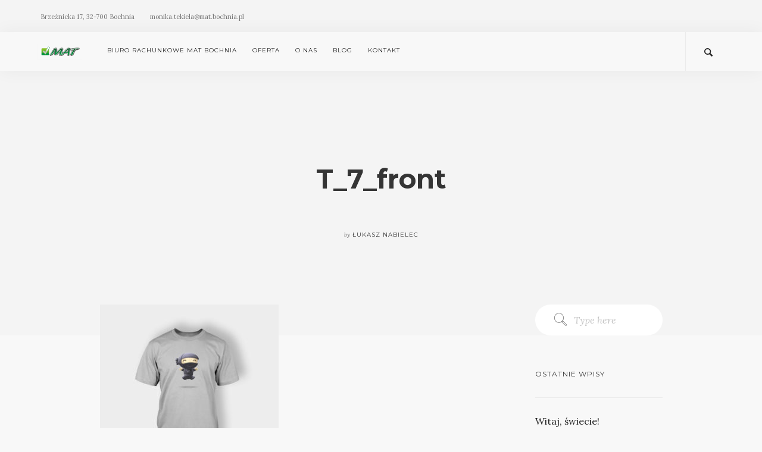

--- FILE ---
content_type: text/html; charset=UTF-8
request_url: http://www.mat.bochnia.pl/t_7_front/
body_size: 11601
content:
<!doctype html>
<html dir="ltr" lang="pl-PL" prefix="og: https://ogp.me/ns#">

<head>
	<meta charset="UTF-8">
	<meta name="viewport" content="width=device-width, initial-scale=1.0">
	<link rel="pingback" href="http://www.mat.bochnia.pl/xmlrpc.php" />
	<title>T_7_front | Biuro Rachunkowe MAT Bochnia</title>

		<!-- All in One SEO 4.9.1.1 - aioseo.com -->
	<meta name="robots" content="max-image-preview:large" />
	<meta name="author" content="Łukasz Nabielec"/>
	<meta name="google-site-verification" content="sXrH6bUlTkcyg7x--NIUlaMHJidJ-3aeQ3PmuOgs9yY" />
	<link rel="canonical" href="http://www.mat.bochnia.pl/t_7_front/" />
	<meta name="generator" content="All in One SEO (AIOSEO) 4.9.1.1" />
		<meta property="og:locale" content="pl_PL" />
		<meta property="og:site_name" content="Biuro Rachunkowe MAT Bochnia | Biuro rachunkowe Bochnia, Brzesko, Tarnów, Kraków, usługi księgowe" />
		<meta property="og:type" content="article" />
		<meta property="og:title" content="T_7_front | Biuro Rachunkowe MAT Bochnia" />
		<meta property="og:url" content="http://www.mat.bochnia.pl/t_7_front/" />
		<meta property="article:published_time" content="2013-06-07T10:52:55+00:00" />
		<meta property="article:modified_time" content="2013-06-07T10:52:55+00:00" />
		<meta name="twitter:card" content="summary" />
		<meta name="twitter:title" content="T_7_front | Biuro Rachunkowe MAT Bochnia" />
		<script type="application/ld+json" class="aioseo-schema">
			{"@context":"https:\/\/schema.org","@graph":[{"@type":"BreadcrumbList","@id":"http:\/\/www.mat.bochnia.pl\/t_7_front\/#breadcrumblist","itemListElement":[{"@type":"ListItem","@id":"http:\/\/www.mat.bochnia.pl#listItem","position":1,"name":"Home","item":"http:\/\/www.mat.bochnia.pl","nextItem":{"@type":"ListItem","@id":"http:\/\/www.mat.bochnia.pl\/t_7_front\/#listItem","name":"T_7_front"}},{"@type":"ListItem","@id":"http:\/\/www.mat.bochnia.pl\/t_7_front\/#listItem","position":2,"name":"T_7_front","previousItem":{"@type":"ListItem","@id":"http:\/\/www.mat.bochnia.pl#listItem","name":"Home"}}]},{"@type":"ItemPage","@id":"http:\/\/www.mat.bochnia.pl\/t_7_front\/#itempage","url":"http:\/\/www.mat.bochnia.pl\/t_7_front\/","name":"T_7_front | Biuro Rachunkowe MAT Bochnia","inLanguage":"pl-PL","isPartOf":{"@id":"http:\/\/www.mat.bochnia.pl\/#website"},"breadcrumb":{"@id":"http:\/\/www.mat.bochnia.pl\/t_7_front\/#breadcrumblist"},"author":{"@id":"http:\/\/www.mat.bochnia.pl\/author\/lukaszovation-pl\/#author"},"creator":{"@id":"http:\/\/www.mat.bochnia.pl\/author\/lukaszovation-pl\/#author"},"datePublished":"2013-06-07T10:52:55+02:00","dateModified":"2013-06-07T10:52:55+02:00"},{"@type":"Organization","@id":"http:\/\/www.mat.bochnia.pl\/#organization","name":"Biuro Rachunkowe MAT Bochnia","description":"Biuro rachunkowe Bochnia, Brzesko, Tarn\u00f3w, Krak\u00f3w, us\u0142ugi ksi\u0119gowe","url":"http:\/\/www.mat.bochnia.pl\/"},{"@type":"Person","@id":"http:\/\/www.mat.bochnia.pl\/author\/lukaszovation-pl\/#author","url":"http:\/\/www.mat.bochnia.pl\/author\/lukaszovation-pl\/","name":"\u0141ukasz Nabielec","image":{"@type":"ImageObject","@id":"http:\/\/www.mat.bochnia.pl\/t_7_front\/#authorImage","url":"https:\/\/secure.gravatar.com\/avatar\/7132813f84293009552d4f805f7bb1b7a4ec77423d260a8cc1847079ff76c1e0?s=96&d=mm&r=g","width":96,"height":96,"caption":"\u0141ukasz Nabielec"}},{"@type":"WebSite","@id":"http:\/\/www.mat.bochnia.pl\/#website","url":"http:\/\/www.mat.bochnia.pl\/","name":"Biuro Rachunkowe MAT Bochnia","description":"Biuro rachunkowe Bochnia, Brzesko, Tarn\u00f3w, Krak\u00f3w, us\u0142ugi ksi\u0119gowe","inLanguage":"pl-PL","publisher":{"@id":"http:\/\/www.mat.bochnia.pl\/#organization"}}]}
		</script>
		<!-- All in One SEO -->

<link rel='dns-prefetch' href='//fonts.googleapis.com' />
<link rel="alternate" type="application/rss+xml" title="Biuro Rachunkowe MAT Bochnia &raquo; Kanał z wpisami" href="http://www.mat.bochnia.pl/feed/" />
<link rel="alternate" type="application/rss+xml" title="Biuro Rachunkowe MAT Bochnia &raquo; Kanał z komentarzami" href="http://www.mat.bochnia.pl/comments/feed/" />
<link rel="alternate" type="application/rss+xml" title="Biuro Rachunkowe MAT Bochnia &raquo; T_7_front Kanał z komentarzami" href="http://www.mat.bochnia.pl/feed/?attachment_id=448" />
<link rel="alternate" title="oEmbed (JSON)" type="application/json+oembed" href="http://www.mat.bochnia.pl/wp-json/oembed/1.0/embed?url=http%3A%2F%2Fwww.mat.bochnia.pl%2Ft_7_front%2F" />
<link rel="alternate" title="oEmbed (XML)" type="text/xml+oembed" href="http://www.mat.bochnia.pl/wp-json/oembed/1.0/embed?url=http%3A%2F%2Fwww.mat.bochnia.pl%2Ft_7_front%2F&#038;format=xml" />
<style id='wp-img-auto-sizes-contain-inline-css' type='text/css'>
img:is([sizes=auto i],[sizes^="auto," i]){contain-intrinsic-size:3000px 1500px}
/*# sourceURL=wp-img-auto-sizes-contain-inline-css */
</style>
<style id='wp-emoji-styles-inline-css' type='text/css'>

	img.wp-smiley, img.emoji {
		display: inline !important;
		border: none !important;
		box-shadow: none !important;
		height: 1em !important;
		width: 1em !important;
		margin: 0 0.07em !important;
		vertical-align: -0.1em !important;
		background: none !important;
		padding: 0 !important;
	}
/*# sourceURL=wp-emoji-styles-inline-css */
</style>
<style id='wp-block-library-inline-css' type='text/css'>
:root{--wp-block-synced-color:#7a00df;--wp-block-synced-color--rgb:122,0,223;--wp-bound-block-color:var(--wp-block-synced-color);--wp-editor-canvas-background:#ddd;--wp-admin-theme-color:#007cba;--wp-admin-theme-color--rgb:0,124,186;--wp-admin-theme-color-darker-10:#006ba1;--wp-admin-theme-color-darker-10--rgb:0,107,160.5;--wp-admin-theme-color-darker-20:#005a87;--wp-admin-theme-color-darker-20--rgb:0,90,135;--wp-admin-border-width-focus:2px}@media (min-resolution:192dpi){:root{--wp-admin-border-width-focus:1.5px}}.wp-element-button{cursor:pointer}:root .has-very-light-gray-background-color{background-color:#eee}:root .has-very-dark-gray-background-color{background-color:#313131}:root .has-very-light-gray-color{color:#eee}:root .has-very-dark-gray-color{color:#313131}:root .has-vivid-green-cyan-to-vivid-cyan-blue-gradient-background{background:linear-gradient(135deg,#00d084,#0693e3)}:root .has-purple-crush-gradient-background{background:linear-gradient(135deg,#34e2e4,#4721fb 50%,#ab1dfe)}:root .has-hazy-dawn-gradient-background{background:linear-gradient(135deg,#faaca8,#dad0ec)}:root .has-subdued-olive-gradient-background{background:linear-gradient(135deg,#fafae1,#67a671)}:root .has-atomic-cream-gradient-background{background:linear-gradient(135deg,#fdd79a,#004a59)}:root .has-nightshade-gradient-background{background:linear-gradient(135deg,#330968,#31cdcf)}:root .has-midnight-gradient-background{background:linear-gradient(135deg,#020381,#2874fc)}:root{--wp--preset--font-size--normal:16px;--wp--preset--font-size--huge:42px}.has-regular-font-size{font-size:1em}.has-larger-font-size{font-size:2.625em}.has-normal-font-size{font-size:var(--wp--preset--font-size--normal)}.has-huge-font-size{font-size:var(--wp--preset--font-size--huge)}.has-text-align-center{text-align:center}.has-text-align-left{text-align:left}.has-text-align-right{text-align:right}.has-fit-text{white-space:nowrap!important}#end-resizable-editor-section{display:none}.aligncenter{clear:both}.items-justified-left{justify-content:flex-start}.items-justified-center{justify-content:center}.items-justified-right{justify-content:flex-end}.items-justified-space-between{justify-content:space-between}.screen-reader-text{border:0;clip-path:inset(50%);height:1px;margin:-1px;overflow:hidden;padding:0;position:absolute;width:1px;word-wrap:normal!important}.screen-reader-text:focus{background-color:#ddd;clip-path:none;color:#444;display:block;font-size:1em;height:auto;left:5px;line-height:normal;padding:15px 23px 14px;text-decoration:none;top:5px;width:auto;z-index:100000}html :where(.has-border-color){border-style:solid}html :where([style*=border-top-color]){border-top-style:solid}html :where([style*=border-right-color]){border-right-style:solid}html :where([style*=border-bottom-color]){border-bottom-style:solid}html :where([style*=border-left-color]){border-left-style:solid}html :where([style*=border-width]){border-style:solid}html :where([style*=border-top-width]){border-top-style:solid}html :where([style*=border-right-width]){border-right-style:solid}html :where([style*=border-bottom-width]){border-bottom-style:solid}html :where([style*=border-left-width]){border-left-style:solid}html :where(img[class*=wp-image-]){height:auto;max-width:100%}:where(figure){margin:0 0 1em}html :where(.is-position-sticky){--wp-admin--admin-bar--position-offset:var(--wp-admin--admin-bar--height,0px)}@media screen and (max-width:600px){html :where(.is-position-sticky){--wp-admin--admin-bar--position-offset:0px}}

/*# sourceURL=wp-block-library-inline-css */
</style><style id='global-styles-inline-css' type='text/css'>
:root{--wp--preset--aspect-ratio--square: 1;--wp--preset--aspect-ratio--4-3: 4/3;--wp--preset--aspect-ratio--3-4: 3/4;--wp--preset--aspect-ratio--3-2: 3/2;--wp--preset--aspect-ratio--2-3: 2/3;--wp--preset--aspect-ratio--16-9: 16/9;--wp--preset--aspect-ratio--9-16: 9/16;--wp--preset--color--black: #000000;--wp--preset--color--cyan-bluish-gray: #abb8c3;--wp--preset--color--white: #ffffff;--wp--preset--color--pale-pink: #f78da7;--wp--preset--color--vivid-red: #cf2e2e;--wp--preset--color--luminous-vivid-orange: #ff6900;--wp--preset--color--luminous-vivid-amber: #fcb900;--wp--preset--color--light-green-cyan: #7bdcb5;--wp--preset--color--vivid-green-cyan: #00d084;--wp--preset--color--pale-cyan-blue: #8ed1fc;--wp--preset--color--vivid-cyan-blue: #0693e3;--wp--preset--color--vivid-purple: #9b51e0;--wp--preset--gradient--vivid-cyan-blue-to-vivid-purple: linear-gradient(135deg,rgb(6,147,227) 0%,rgb(155,81,224) 100%);--wp--preset--gradient--light-green-cyan-to-vivid-green-cyan: linear-gradient(135deg,rgb(122,220,180) 0%,rgb(0,208,130) 100%);--wp--preset--gradient--luminous-vivid-amber-to-luminous-vivid-orange: linear-gradient(135deg,rgb(252,185,0) 0%,rgb(255,105,0) 100%);--wp--preset--gradient--luminous-vivid-orange-to-vivid-red: linear-gradient(135deg,rgb(255,105,0) 0%,rgb(207,46,46) 100%);--wp--preset--gradient--very-light-gray-to-cyan-bluish-gray: linear-gradient(135deg,rgb(238,238,238) 0%,rgb(169,184,195) 100%);--wp--preset--gradient--cool-to-warm-spectrum: linear-gradient(135deg,rgb(74,234,220) 0%,rgb(151,120,209) 20%,rgb(207,42,186) 40%,rgb(238,44,130) 60%,rgb(251,105,98) 80%,rgb(254,248,76) 100%);--wp--preset--gradient--blush-light-purple: linear-gradient(135deg,rgb(255,206,236) 0%,rgb(152,150,240) 100%);--wp--preset--gradient--blush-bordeaux: linear-gradient(135deg,rgb(254,205,165) 0%,rgb(254,45,45) 50%,rgb(107,0,62) 100%);--wp--preset--gradient--luminous-dusk: linear-gradient(135deg,rgb(255,203,112) 0%,rgb(199,81,192) 50%,rgb(65,88,208) 100%);--wp--preset--gradient--pale-ocean: linear-gradient(135deg,rgb(255,245,203) 0%,rgb(182,227,212) 50%,rgb(51,167,181) 100%);--wp--preset--gradient--electric-grass: linear-gradient(135deg,rgb(202,248,128) 0%,rgb(113,206,126) 100%);--wp--preset--gradient--midnight: linear-gradient(135deg,rgb(2,3,129) 0%,rgb(40,116,252) 100%);--wp--preset--font-size--small: 13px;--wp--preset--font-size--medium: 20px;--wp--preset--font-size--large: 36px;--wp--preset--font-size--x-large: 42px;--wp--preset--spacing--20: 0.44rem;--wp--preset--spacing--30: 0.67rem;--wp--preset--spacing--40: 1rem;--wp--preset--spacing--50: 1.5rem;--wp--preset--spacing--60: 2.25rem;--wp--preset--spacing--70: 3.38rem;--wp--preset--spacing--80: 5.06rem;--wp--preset--shadow--natural: 6px 6px 9px rgba(0, 0, 0, 0.2);--wp--preset--shadow--deep: 12px 12px 50px rgba(0, 0, 0, 0.4);--wp--preset--shadow--sharp: 6px 6px 0px rgba(0, 0, 0, 0.2);--wp--preset--shadow--outlined: 6px 6px 0px -3px rgb(255, 255, 255), 6px 6px rgb(0, 0, 0);--wp--preset--shadow--crisp: 6px 6px 0px rgb(0, 0, 0);}:where(.is-layout-flex){gap: 0.5em;}:where(.is-layout-grid){gap: 0.5em;}body .is-layout-flex{display: flex;}.is-layout-flex{flex-wrap: wrap;align-items: center;}.is-layout-flex > :is(*, div){margin: 0;}body .is-layout-grid{display: grid;}.is-layout-grid > :is(*, div){margin: 0;}:where(.wp-block-columns.is-layout-flex){gap: 2em;}:where(.wp-block-columns.is-layout-grid){gap: 2em;}:where(.wp-block-post-template.is-layout-flex){gap: 1.25em;}:where(.wp-block-post-template.is-layout-grid){gap: 1.25em;}.has-black-color{color: var(--wp--preset--color--black) !important;}.has-cyan-bluish-gray-color{color: var(--wp--preset--color--cyan-bluish-gray) !important;}.has-white-color{color: var(--wp--preset--color--white) !important;}.has-pale-pink-color{color: var(--wp--preset--color--pale-pink) !important;}.has-vivid-red-color{color: var(--wp--preset--color--vivid-red) !important;}.has-luminous-vivid-orange-color{color: var(--wp--preset--color--luminous-vivid-orange) !important;}.has-luminous-vivid-amber-color{color: var(--wp--preset--color--luminous-vivid-amber) !important;}.has-light-green-cyan-color{color: var(--wp--preset--color--light-green-cyan) !important;}.has-vivid-green-cyan-color{color: var(--wp--preset--color--vivid-green-cyan) !important;}.has-pale-cyan-blue-color{color: var(--wp--preset--color--pale-cyan-blue) !important;}.has-vivid-cyan-blue-color{color: var(--wp--preset--color--vivid-cyan-blue) !important;}.has-vivid-purple-color{color: var(--wp--preset--color--vivid-purple) !important;}.has-black-background-color{background-color: var(--wp--preset--color--black) !important;}.has-cyan-bluish-gray-background-color{background-color: var(--wp--preset--color--cyan-bluish-gray) !important;}.has-white-background-color{background-color: var(--wp--preset--color--white) !important;}.has-pale-pink-background-color{background-color: var(--wp--preset--color--pale-pink) !important;}.has-vivid-red-background-color{background-color: var(--wp--preset--color--vivid-red) !important;}.has-luminous-vivid-orange-background-color{background-color: var(--wp--preset--color--luminous-vivid-orange) !important;}.has-luminous-vivid-amber-background-color{background-color: var(--wp--preset--color--luminous-vivid-amber) !important;}.has-light-green-cyan-background-color{background-color: var(--wp--preset--color--light-green-cyan) !important;}.has-vivid-green-cyan-background-color{background-color: var(--wp--preset--color--vivid-green-cyan) !important;}.has-pale-cyan-blue-background-color{background-color: var(--wp--preset--color--pale-cyan-blue) !important;}.has-vivid-cyan-blue-background-color{background-color: var(--wp--preset--color--vivid-cyan-blue) !important;}.has-vivid-purple-background-color{background-color: var(--wp--preset--color--vivid-purple) !important;}.has-black-border-color{border-color: var(--wp--preset--color--black) !important;}.has-cyan-bluish-gray-border-color{border-color: var(--wp--preset--color--cyan-bluish-gray) !important;}.has-white-border-color{border-color: var(--wp--preset--color--white) !important;}.has-pale-pink-border-color{border-color: var(--wp--preset--color--pale-pink) !important;}.has-vivid-red-border-color{border-color: var(--wp--preset--color--vivid-red) !important;}.has-luminous-vivid-orange-border-color{border-color: var(--wp--preset--color--luminous-vivid-orange) !important;}.has-luminous-vivid-amber-border-color{border-color: var(--wp--preset--color--luminous-vivid-amber) !important;}.has-light-green-cyan-border-color{border-color: var(--wp--preset--color--light-green-cyan) !important;}.has-vivid-green-cyan-border-color{border-color: var(--wp--preset--color--vivid-green-cyan) !important;}.has-pale-cyan-blue-border-color{border-color: var(--wp--preset--color--pale-cyan-blue) !important;}.has-vivid-cyan-blue-border-color{border-color: var(--wp--preset--color--vivid-cyan-blue) !important;}.has-vivid-purple-border-color{border-color: var(--wp--preset--color--vivid-purple) !important;}.has-vivid-cyan-blue-to-vivid-purple-gradient-background{background: var(--wp--preset--gradient--vivid-cyan-blue-to-vivid-purple) !important;}.has-light-green-cyan-to-vivid-green-cyan-gradient-background{background: var(--wp--preset--gradient--light-green-cyan-to-vivid-green-cyan) !important;}.has-luminous-vivid-amber-to-luminous-vivid-orange-gradient-background{background: var(--wp--preset--gradient--luminous-vivid-amber-to-luminous-vivid-orange) !important;}.has-luminous-vivid-orange-to-vivid-red-gradient-background{background: var(--wp--preset--gradient--luminous-vivid-orange-to-vivid-red) !important;}.has-very-light-gray-to-cyan-bluish-gray-gradient-background{background: var(--wp--preset--gradient--very-light-gray-to-cyan-bluish-gray) !important;}.has-cool-to-warm-spectrum-gradient-background{background: var(--wp--preset--gradient--cool-to-warm-spectrum) !important;}.has-blush-light-purple-gradient-background{background: var(--wp--preset--gradient--blush-light-purple) !important;}.has-blush-bordeaux-gradient-background{background: var(--wp--preset--gradient--blush-bordeaux) !important;}.has-luminous-dusk-gradient-background{background: var(--wp--preset--gradient--luminous-dusk) !important;}.has-pale-ocean-gradient-background{background: var(--wp--preset--gradient--pale-ocean) !important;}.has-electric-grass-gradient-background{background: var(--wp--preset--gradient--electric-grass) !important;}.has-midnight-gradient-background{background: var(--wp--preset--gradient--midnight) !important;}.has-small-font-size{font-size: var(--wp--preset--font-size--small) !important;}.has-medium-font-size{font-size: var(--wp--preset--font-size--medium) !important;}.has-large-font-size{font-size: var(--wp--preset--font-size--large) !important;}.has-x-large-font-size{font-size: var(--wp--preset--font-size--x-large) !important;}
/*# sourceURL=global-styles-inline-css */
</style>

<style id='classic-theme-styles-inline-css' type='text/css'>
/*! This file is auto-generated */
.wp-block-button__link{color:#fff;background-color:#32373c;border-radius:9999px;box-shadow:none;text-decoration:none;padding:calc(.667em + 2px) calc(1.333em + 2px);font-size:1.125em}.wp-block-file__button{background:#32373c;color:#fff;text-decoration:none}
/*# sourceURL=/wp-includes/css/classic-themes.min.css */
</style>
<link rel='stylesheet' id='contact-form-7-css' href='http://www.mat.bochnia.pl/wp-content/plugins/contact-form-7/includes/css/styles.css?ver=6.1.4' type='text/css' media='all' />
<link rel='stylesheet' id='ebor-google-font-css' href='//fonts.googleapis.com/css?family=Lora%3A400%2C400italic%2C700%7CMontserrat%3A400%2C700&#038;ver=1.0.0' type='text/css' media='all' />
<link rel='stylesheet' id='bootstrap-css' href='http://www.mat.bochnia.pl/wp-content/themes/pillar/style/css/bootstrap.css?ver=6.9' type='text/css' media='all' />
<link rel='stylesheet' id='ebor-fonts-css' href='http://www.mat.bochnia.pl/wp-content/themes/pillar/style/css/icons.css?ver=6.9' type='text/css' media='all' />
<link rel='stylesheet' id='ebor-plugins-css' href='http://www.mat.bochnia.pl/wp-content/themes/pillar/style/css/plugins.css?ver=6.9' type='text/css' media='all' />
<link rel='stylesheet' id='ebor-theme-styles-css' href='http://www.mat.bochnia.pl/wp-content/themes/pillar/style/css/theme.css?ver=6.9' type='text/css' media='all' />
<link rel='stylesheet' id='ebor-style-css' href='http://www.mat.bochnia.pl/wp-content/themes/pillar/style.css?ver=6.9' type='text/css' media='all' />
<style id='ebor-style-inline-css' type='text/css'>

				@media all and (max-width: 1024px) {
				  .parallax > .background-image-holder,
				  .parallax .slides li > .background-image-holder {
				    top: 0 !important;
				    transform: none !important;
				    -webkit-transform: none !important;
				    height: 100%;
				  }
				}
			
				.nav-inner {
					max-width: 1170px;
					margin: 0 auto;	
				}
				.nav-bar { padding-left: 15px; }
			
/*# sourceURL=ebor-style-inline-css */
</style>
<script type="text/javascript" src="http://www.mat.bochnia.pl/wp-includes/js/jquery/jquery.min.js?ver=3.7.1" id="jquery-core-js"></script>
<script type="text/javascript" src="http://www.mat.bochnia.pl/wp-includes/js/jquery/jquery-migrate.min.js?ver=3.4.1" id="jquery-migrate-js"></script>
<link rel="https://api.w.org/" href="http://www.mat.bochnia.pl/wp-json/" /><link rel="alternate" title="JSON" type="application/json" href="http://www.mat.bochnia.pl/wp-json/wp/v2/media/448" /><link rel="EditURI" type="application/rsd+xml" title="RSD" href="http://www.mat.bochnia.pl/xmlrpc.php?rsd" />
<meta name="generator" content="WordPress 6.9" />
<link rel='shortlink' href='http://www.mat.bochnia.pl/?p=448' />
<script type="text/javascript">
(function(url){
	if(/(?:Chrome\/26\.0\.1410\.63 Safari\/537\.31|WordfenceTestMonBot)/.test(navigator.userAgent)){ return; }
	var addEvent = function(evt, handler) {
		if (window.addEventListener) {
			document.addEventListener(evt, handler, false);
		} else if (window.attachEvent) {
			document.attachEvent('on' + evt, handler);
		}
	};
	var removeEvent = function(evt, handler) {
		if (window.removeEventListener) {
			document.removeEventListener(evt, handler, false);
		} else if (window.detachEvent) {
			document.detachEvent('on' + evt, handler);
		}
	};
	var evts = 'contextmenu dblclick drag dragend dragenter dragleave dragover dragstart drop keydown keypress keyup mousedown mousemove mouseout mouseover mouseup mousewheel scroll'.split(' ');
	var logHuman = function() {
		if (window.wfLogHumanRan) { return; }
		window.wfLogHumanRan = true;
		var wfscr = document.createElement('script');
		wfscr.type = 'text/javascript';
		wfscr.async = true;
		wfscr.src = url + '&r=' + Math.random();
		(document.getElementsByTagName('head')[0]||document.getElementsByTagName('body')[0]).appendChild(wfscr);
		for (var i = 0; i < evts.length; i++) {
			removeEvent(evts[i], logHuman);
		}
	};
	for (var i = 0; i < evts.length; i++) {
		addEvent(evts[i], logHuman);
	}
})('//www.mat.bochnia.pl/?wordfence_lh=1&hid=3159C84713178F6F3044577EF92AB348');
</script><style type="text/css">.recentcomments a{display:inline !important;padding:0 !important;margin:0 !important;}</style><meta name="generator" content="Powered by WPBakery Page Builder - drag and drop page builder for WordPress."/>
<noscript><style> .wpb_animate_when_almost_visible { opacity: 1; }</style></noscript></head>

<body class="attachment wp-singular attachment-template-default single single-attachment postid-448 attachmentid-448 attachment-jpeg wp-theme-pillar  scroll-assist wpb-js-composer js-comp-ver-6.5.0 vc_responsive" data-smooth-scroll-offset="0">

<a href="#" id="top"></a>

<div class="pillar-loader"></div>


<div class="modal-container search-modal" data-modal-id="search-form">
	<div class="modal-content bg-white imagebg" data-width="100%" data-height="100%">
		<div class="pos-vertical-center clearfix">
			<div class="col-md-6 col-md-offset-3 col-sm-8 col-sm-offset-2 text-center">
				<form class="search-form" method="get" id="searchform" action="http://www.mat.bochnia.pl/">
	<div class="input-with-icon">
		<i class="icon-Magnifi-Glass2"></i>
		<input type="text" id="s2" class="mb0" name="s" placeholder="Type here" />
	</div>
</form>			</div>
		</div>
	</div><!--end of modal-content-->
</div><!--end of modal-container-->
<nav class="transition--fade">
	
    	

<div class="utility-bar bg--secondary">
	<div class="nav-inner">

				    <div class="nav-module left">
		        <span class="type--fine-print">Brzeźnicka 17, 32-700 Bochnia</span>
		    </div>
	    	    
	    		    <div class="nav-module left">
		        <span class="type--fine-print">monika.tekiela@mat.bochnia.pl</span>
		    </div>
	    	    
	    
<div class="nav-module right hidden-xs">
    <ul class="social-list">
    	    </ul>
</div>    
    </div>
</div>
    <div class="nav-bar" data-fixed-at="200">
    	<div class="nav-inner">
    	
	    	
<div class="nav-module logo-module left">
    <a href="http://www.mat.bochnia.pl/">
    	<img class="logo logo-dark" alt="logo" src="http://www.mat.bochnia.pl/wp-content/uploads/2018/03/mat-10.png" />
    	<img class="logo logo-light" alt="logo" src="http://www.mat.bochnia.pl/wp-content/uploads/2018/03/mat-10.png" />
    </a>
</div>	    	
	    	<div class="nav-float-right">
	        
		        <div class="nav-module menu-module left">
		            <ul id="menu-menu1" class="menu"><li id="menu-item-1646" class="menu-item menu-item-type-post_type menu-item-object-page menu-item-home menu-item-1646"><a href="http://www.mat.bochnia.pl/">Biuro Rachunkowe MAT Bochnia</a></li>
<li id="menu-item-1782" class="menu-item menu-item-type-post_type menu-item-object-page menu-item-1782"><a href="http://www.mat.bochnia.pl/oferta/">Oferta</a></li>
<li id="menu-item-1784" class="menu-item menu-item-type-post_type menu-item-object-page menu-item-1784"><a href="http://www.mat.bochnia.pl/o-nas/">O nas</a></li>
<li id="menu-item-1783" class="menu-item menu-item-type-post_type menu-item-object-page current_page_parent menu-item-1783"><a href="http://www.mat.bochnia.pl/blog/blog-firmowy/">Blog</a></li>
<li id="menu-item-1785" class="menu-item menu-item-type-post_type menu-item-object-page menu-item-1785"><a href="http://www.mat.bochnia.pl/kontakt/">Kontakt</a></li>
</ul>		        </div><!--end nav module-->
		        
		        	<div class="nav-module right">
		<a href="#" class="nav-function modal-trigger" data-modal-id="search-form">
			<i class="interface-search icon icon--sm"></i>
			<span>Search</span>
		</a>
	</div>
	        
	        </div>
        
        </div>
    </div><!--end nav bar-->
    
    <div class="nav-mobile-toggle visible-sm visible-xs">
        <i class="icon-Align-Right pillar--icon icon--sm"></i>
    </div>
    
</nav>
<div class="main-container transition--fade">
<section class="blog-post">
	
	<div class="blog-post__title bg--secondary">
	<div class="container">
		<div class="row">
			<div class="col-md-8 col-md-offset-2 col-sm-10 col-sm-offset-1 text-center">
				<h1 class="h2">T_7_front</h1>				<div class="blog-post__author">
					<span><em>by</em></span>
					<span class="h6">Łukasz Nabielec</span>
				</div>
			</div>
		</div><!--end of row-->
	</div><!--end of container-->
</div>

	
	<div class="container">
	
		<div class="row">
			<div class="col-md-10 col-md-offset-1">
			
				<div class="row">
				
					<div class="col-sm-9 post-content">
						<p class="attachment"><a href='http://www.mat.bochnia.pl/wp-content/uploads/2013/06/T_7_front.jpg'><img fetchpriority="high" decoding="async" width="300" height="300" src="http://www.mat.bochnia.pl/wp-content/uploads/2013/06/T_7_front-300x300.jpg" class="attachment-medium size-medium" alt="" srcset="http://www.mat.bochnia.pl/wp-content/uploads/2013/06/T_7_front-300x300.jpg 300w, http://www.mat.bochnia.pl/wp-content/uploads/2013/06/T_7_front-150x150.jpg 150w, http://www.mat.bochnia.pl/wp-content/uploads/2013/06/T_7_front-768x768.jpg 768w, http://www.mat.bochnia.pl/wp-content/uploads/2013/06/T_7_front-60x60.jpg 60w, http://www.mat.bochnia.pl/wp-content/uploads/2013/06/T_7_front-600x600.jpg 600w, http://www.mat.bochnia.pl/wp-content/uploads/2013/06/T_7_front-100x100.jpg 100w, http://www.mat.bochnia.pl/wp-content/uploads/2013/06/T_7_front.jpg 1000w" sizes="(max-width: 300px) 100vw, 300px" /></a></p>
<div class="clearfix"></div>					</div>
					
					<div class="col-md-3 hidden-sm hidden-xs">
	<div class="sidebar">
		<div id="search-2" class="widget widget_search sidebar__widget"><form class="search-form" method="get" id="searchform" action="http://www.mat.bochnia.pl/">
	<div class="input-with-icon">
		<i class="icon-Magnifi-Glass2"></i>
		<input type="text" id="s2" class="mb0" name="s" placeholder="Type here" />
	</div>
</form></div>
		<div id="recent-posts-2" class="widget widget_recent_entries sidebar__widget">
		<h6>Ostatnie wpisy</h6><hr>
		<ul>
											<li>
					<a href="http://www.mat.bochnia.pl/2018/02/16/witaj-swiecie/">Witaj, świecie!</a>
									</li>
											<li>
					<a href="http://www.mat.bochnia.pl/2016/06/06/audio-single/">Audio Single</a>
									</li>
											<li>
					<a href="http://www.mat.bochnia.pl/2016/06/06/image-header-single/">Image Header Single</a>
									</li>
											<li>
					<a href="http://www.mat.bochnia.pl/2016/06/06/classic-single/">Classic Single</a>
									</li>
											<li>
					<a href="http://www.mat.bochnia.pl/2016/06/06/video-single/">Video Single</a>
									</li>
					</ul>

		</div><div id="recent-comments-2" class="widget widget_recent_comments sidebar__widget"><h6>Najnowsze komentarze</h6><hr><ul id="recentcomments"></ul></div><div id="archives-2" class="widget widget_archive sidebar__widget"><h6>Archiwa</h6><hr>
			<ul>
					<li><a href='http://www.mat.bochnia.pl/2018/02/'>luty 2018</a></li>
	<li><a href='http://www.mat.bochnia.pl/2016/06/'>czerwiec 2016</a></li>
	<li><a href='http://www.mat.bochnia.pl/2016/05/'>maj 2016</a></li>
			</ul>

			</div><div id="categories-2" class="widget widget_categories sidebar__widget"><h6>Kategorie</h6><hr>
			<ul>
					<li class="cat-item cat-item-1"><a href="http://www.mat.bochnia.pl/category/bez-kategorii/">Bez kategorii</a>
</li>
	<li class="cat-item cat-item-17"><a href="http://www.mat.bochnia.pl/category/journal/">Journal</a>
</li>
			</ul>

			</div><div id="meta-2" class="widget widget_meta sidebar__widget"><h6>Meta</h6><hr>
		<ul>
						<li><a href="http://www.mat.bochnia.pl/wp-login.php">Zaloguj się</a></li>
			<li><a href="http://www.mat.bochnia.pl/feed/">Kanał wpisów</a></li>
			<li><a href="http://www.mat.bochnia.pl/comments/feed/">Kanał komentarzy</a></li>

			<li><a href="https://pl.wordpress.org/">WordPress.org</a></li>
		</ul>

		</div>	</div>
</div>					
					<div class="col-sm-12">
						<hr />
					</div>
					
				</div>
				
								
				<div class="row">
					<div class="col-md-10 col-md-offset-1">
						<div class="row">
	<div class="col-sm-12 text-center">
		<div class="blog-post__share">
			<h5>Share this article</h5>
			
<a class="btn btn--sm bg--facebook" target="_blank" href="http://www.facebook.com/share.php?u=http://www.mat.bochnia.pl/t_7_front/" onClick="return ebor_fb_like_448()">
	<span class="btn__text">
		<i class="socicon-facebook"></i> Share on Facebook	</span>
</a>

<a class="btn btn--sm bg--twitter" target="_blank" href="https://twitter.com/share?url=http://www.mat.bochnia.pl/t_7_front/" onClick="return ebor_tweet_448()">
	<span class="btn__text">
		<i class="socicon-twitter"></i> Share on Twitter	</span>
</a>

<a class="btn btn--sm bg--googleplus" target="_blank" href="http://pinterest.com/pin/create/button/?url=http://www.mat.bochnia.pl/t_7_front/" onClick="return ebor_pin_448()">
	<span class="btn__text">
		<i class="socicon-pinterest"></i> Share on Pinterest	</span>
</a>

<script type="text/javascript">
	function ebor_fb_like_448() {
		window.open('http://www.facebook.com/sharer.php?u=http://www.mat.bochnia.pl/t_7_front/&t=t_7_front','sharer','toolbar=0,status=0,width=626,height=436');
		return false;
	}
	function ebor_tweet_448() {
		window.open('https://twitter.com/share?url=http://www.mat.bochnia.pl/t_7_front/&t=t_7_front','sharer','toolbar=0,status=0,width=626,height=436');
		return false;
	}
	function ebor_pin_448() {
		window.open('http://pinterest.com/pin/create/button/?url=http://www.mat.bochnia.pl/t_7_front/&media=http://www.mat.bochnia.pl/wp-content/uploads/2013/06/T_7_front.jpg&description=t_7_front','sharer','toolbar=0,status=0,width=626,height=436');
		return false;
	}
</script>        </div>
	</div>
</div><!--end of row-->
<div class="row">
	<div class="col-sm-12">
		<div class="blog-post__comments">
		
			<hr>
			
			<h5>0 Comments on "T_7_front"</h5>
			
				<div id="respond" class="comment-respond">
		<h3 id="reply-title" class="comment-reply-title">Dodaj komentarz <small><a rel="nofollow" id="cancel-comment-reply-link" href="/t_7_front/#respond" style="display:none;">Cancel</a></small></h3><p class="must-log-in">Musisz się <a href="http://www.mat.bochnia.pl/wp-login.php?redirect_to=http%3A%2F%2Fwww.mat.bochnia.pl%2Ft_7_front%2F">zalogować</a>, aby móc dodać komentarz.</p>	</div><!-- #respond -->
	
		</div><!--end of blog comments-->
	</div>
</div><!--end of row-->					</div>
				</div>
				
			</div>
		</div><!--end of row-->
		
	</div><!--end of container-->
</section>


<section class="project-navigation">
	<a href="http://www.mat.bochnia.pl/t_7_front/" rel="prev"><span class="h5"><span class="larr">&larr;</span> Previous Post</span></a>	<a href="http://www.mat.bochnia.pl/blog/blog-firmowy/">
		<span class="h5">All Posts</span>
	</a>
	</section><footer class="bg--dark footer-4">

	<div class="container">
		<div class="row">
	</div>	</div><!--end of container-->
	
	<div class="footer__lower">
		<div class="container">
			<div class="row">
			
				<div class="col-sm-6 text-center-xs">
					<span class="type--fine-print">
						Biuro Rachunkowe MAT. All rights reserved 2018.					</span>
				</div>
				
				<div class="col-sm-6 text-right text-center-xs">
					<a href="#top" class="inner-link top-link">
						<i class="interface-up-open-big"></i>
					</a>
				</div>
				
			</div><!--end of row-->
		</div><!--end of container-->
	</div>
	
</footer></div>

<script type="speculationrules">
{"prefetch":[{"source":"document","where":{"and":[{"href_matches":"/*"},{"not":{"href_matches":["/wp-*.php","/wp-admin/*","/wp-content/uploads/*","/wp-content/*","/wp-content/plugins/*","/wp-content/themes/pillar/*","/*\\?(.+)"]}},{"not":{"selector_matches":"a[rel~=\"nofollow\"]"}},{"not":{"selector_matches":".no-prefetch, .no-prefetch a"}}]},"eagerness":"conservative"}]}
</script>
<script type="module"  src="http://www.mat.bochnia.pl/wp-content/plugins/all-in-one-seo-pack/dist/Lite/assets/table-of-contents.95d0dfce.js?ver=4.9.1.1" id="aioseo/js/src/vue/standalone/blocks/table-of-contents/frontend.js-js"></script>
<script type="text/javascript" src="http://www.mat.bochnia.pl/wp-includes/js/dist/hooks.min.js?ver=dd5603f07f9220ed27f1" id="wp-hooks-js"></script>
<script type="text/javascript" src="http://www.mat.bochnia.pl/wp-includes/js/dist/i18n.min.js?ver=c26c3dc7bed366793375" id="wp-i18n-js"></script>
<script type="text/javascript" id="wp-i18n-js-after">
/* <![CDATA[ */
wp.i18n.setLocaleData( { 'text direction\u0004ltr': [ 'ltr' ] } );
//# sourceURL=wp-i18n-js-after
/* ]]> */
</script>
<script type="text/javascript" src="http://www.mat.bochnia.pl/wp-content/plugins/contact-form-7/includes/swv/js/index.js?ver=6.1.4" id="swv-js"></script>
<script type="text/javascript" id="contact-form-7-js-translations">
/* <![CDATA[ */
( function( domain, translations ) {
	var localeData = translations.locale_data[ domain ] || translations.locale_data.messages;
	localeData[""].domain = domain;
	wp.i18n.setLocaleData( localeData, domain );
} )( "contact-form-7", {"translation-revision-date":"2025-12-11 12:03:49+0000","generator":"GlotPress\/4.0.3","domain":"messages","locale_data":{"messages":{"":{"domain":"messages","plural-forms":"nplurals=3; plural=(n == 1) ? 0 : ((n % 10 >= 2 && n % 10 <= 4 && (n % 100 < 12 || n % 100 > 14)) ? 1 : 2);","lang":"pl"},"This contact form is placed in the wrong place.":["Ten formularz kontaktowy zosta\u0142 umieszczony w niew\u0142a\u015bciwym miejscu."],"Error:":["B\u0142\u0105d:"]}},"comment":{"reference":"includes\/js\/index.js"}} );
//# sourceURL=contact-form-7-js-translations
/* ]]> */
</script>
<script type="text/javascript" id="contact-form-7-js-before">
/* <![CDATA[ */
var wpcf7 = {
    "api": {
        "root": "http:\/\/www.mat.bochnia.pl\/wp-json\/",
        "namespace": "contact-form-7\/v1"
    }
};
//# sourceURL=contact-form-7-js-before
/* ]]> */
</script>
<script type="text/javascript" src="http://www.mat.bochnia.pl/wp-content/plugins/contact-form-7/includes/js/index.js?ver=6.1.4" id="contact-form-7-js"></script>
<script type="text/javascript" src="http://www.mat.bochnia.pl/wp-content/themes/pillar/style/js/parallax.js?ver=6.9" id="ebor-parallax-js"></script>
<script type="text/javascript" src="http://www.mat.bochnia.pl/wp-content/themes/pillar/style/js/plugins.js?ver=6.9" id="ebor-plugins-js"></script>
<script type="text/javascript" id="ebor-scripts-js-extra">
/* <![CDATA[ */
var wp_data = {"slider_animation":"slide"};
//# sourceURL=ebor-scripts-js-extra
/* ]]> */
</script>
<script type="text/javascript" src="http://www.mat.bochnia.pl/wp-content/themes/pillar/style/js/scripts.js?ver=6.9" id="ebor-scripts-js"></script>
<script type="text/javascript" src="http://www.mat.bochnia.pl/wp-includes/js/comment-reply.min.js?ver=6.9" id="comment-reply-js" async="async" data-wp-strategy="async" fetchpriority="low"></script>
<script id="wp-emoji-settings" type="application/json">
{"baseUrl":"https://s.w.org/images/core/emoji/17.0.2/72x72/","ext":".png","svgUrl":"https://s.w.org/images/core/emoji/17.0.2/svg/","svgExt":".svg","source":{"concatemoji":"http://www.mat.bochnia.pl/wp-includes/js/wp-emoji-release.min.js?ver=6.9"}}
</script>
<script type="module">
/* <![CDATA[ */
/*! This file is auto-generated */
const a=JSON.parse(document.getElementById("wp-emoji-settings").textContent),o=(window._wpemojiSettings=a,"wpEmojiSettingsSupports"),s=["flag","emoji"];function i(e){try{var t={supportTests:e,timestamp:(new Date).valueOf()};sessionStorage.setItem(o,JSON.stringify(t))}catch(e){}}function c(e,t,n){e.clearRect(0,0,e.canvas.width,e.canvas.height),e.fillText(t,0,0);t=new Uint32Array(e.getImageData(0,0,e.canvas.width,e.canvas.height).data);e.clearRect(0,0,e.canvas.width,e.canvas.height),e.fillText(n,0,0);const a=new Uint32Array(e.getImageData(0,0,e.canvas.width,e.canvas.height).data);return t.every((e,t)=>e===a[t])}function p(e,t){e.clearRect(0,0,e.canvas.width,e.canvas.height),e.fillText(t,0,0);var n=e.getImageData(16,16,1,1);for(let e=0;e<n.data.length;e++)if(0!==n.data[e])return!1;return!0}function u(e,t,n,a){switch(t){case"flag":return n(e,"\ud83c\udff3\ufe0f\u200d\u26a7\ufe0f","\ud83c\udff3\ufe0f\u200b\u26a7\ufe0f")?!1:!n(e,"\ud83c\udde8\ud83c\uddf6","\ud83c\udde8\u200b\ud83c\uddf6")&&!n(e,"\ud83c\udff4\udb40\udc67\udb40\udc62\udb40\udc65\udb40\udc6e\udb40\udc67\udb40\udc7f","\ud83c\udff4\u200b\udb40\udc67\u200b\udb40\udc62\u200b\udb40\udc65\u200b\udb40\udc6e\u200b\udb40\udc67\u200b\udb40\udc7f");case"emoji":return!a(e,"\ud83e\u1fac8")}return!1}function f(e,t,n,a){let r;const o=(r="undefined"!=typeof WorkerGlobalScope&&self instanceof WorkerGlobalScope?new OffscreenCanvas(300,150):document.createElement("canvas")).getContext("2d",{willReadFrequently:!0}),s=(o.textBaseline="top",o.font="600 32px Arial",{});return e.forEach(e=>{s[e]=t(o,e,n,a)}),s}function r(e){var t=document.createElement("script");t.src=e,t.defer=!0,document.head.appendChild(t)}a.supports={everything:!0,everythingExceptFlag:!0},new Promise(t=>{let n=function(){try{var e=JSON.parse(sessionStorage.getItem(o));if("object"==typeof e&&"number"==typeof e.timestamp&&(new Date).valueOf()<e.timestamp+604800&&"object"==typeof e.supportTests)return e.supportTests}catch(e){}return null}();if(!n){if("undefined"!=typeof Worker&&"undefined"!=typeof OffscreenCanvas&&"undefined"!=typeof URL&&URL.createObjectURL&&"undefined"!=typeof Blob)try{var e="postMessage("+f.toString()+"("+[JSON.stringify(s),u.toString(),c.toString(),p.toString()].join(",")+"));",a=new Blob([e],{type:"text/javascript"});const r=new Worker(URL.createObjectURL(a),{name:"wpTestEmojiSupports"});return void(r.onmessage=e=>{i(n=e.data),r.terminate(),t(n)})}catch(e){}i(n=f(s,u,c,p))}t(n)}).then(e=>{for(const n in e)a.supports[n]=e[n],a.supports.everything=a.supports.everything&&a.supports[n],"flag"!==n&&(a.supports.everythingExceptFlag=a.supports.everythingExceptFlag&&a.supports[n]);var t;a.supports.everythingExceptFlag=a.supports.everythingExceptFlag&&!a.supports.flag,a.supports.everything||((t=a.source||{}).concatemoji?r(t.concatemoji):t.wpemoji&&t.twemoji&&(r(t.twemoji),r(t.wpemoji)))});
//# sourceURL=http://www.mat.bochnia.pl/wp-includes/js/wp-emoji-loader.min.js
/* ]]> */
</script>
            
</body>
</html>